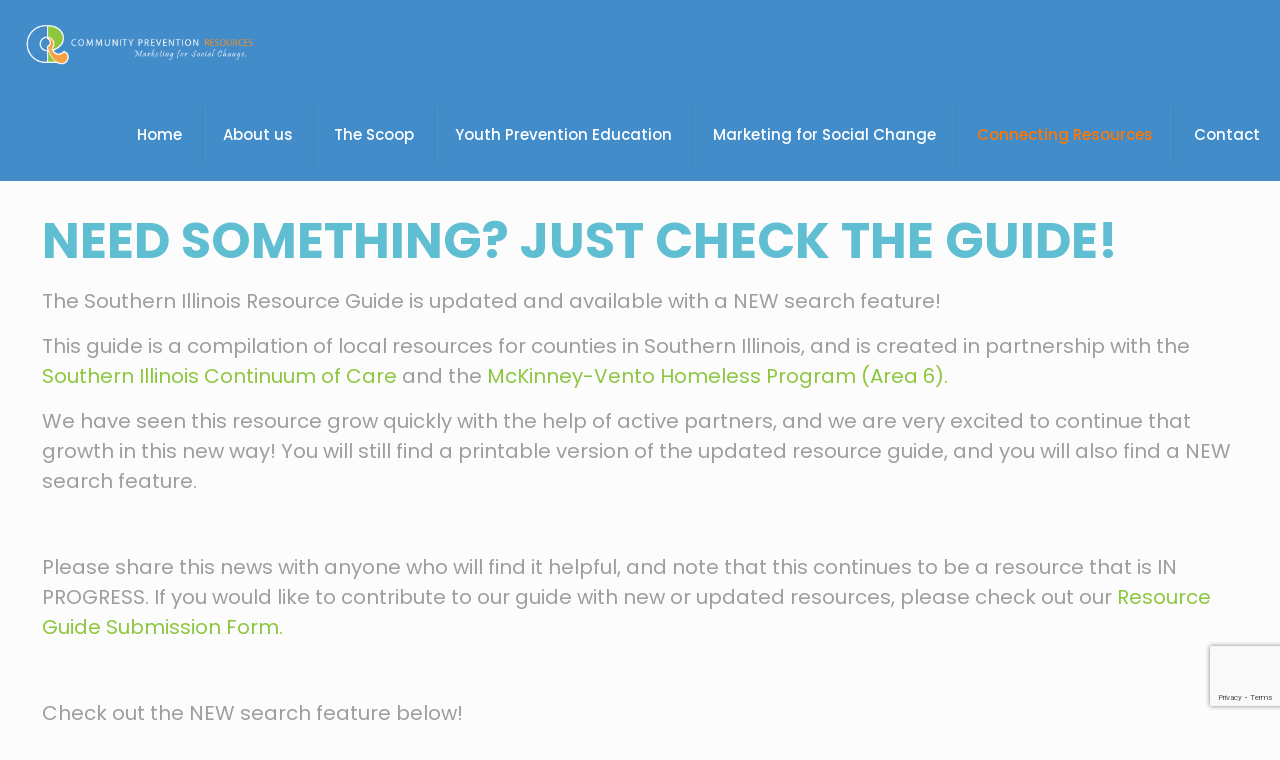

--- FILE ---
content_type: text/html; charset=utf-8
request_url: https://www.google.com/recaptcha/api2/anchor?ar=1&k=6LfCKUoaAAAAAGNpN5wDcBl8Rsr_LdLfkUeiopSa&co=aHR0cHM6Ly93d3cud2hvaXNjcHIuY29tOjQ0Mw..&hl=en&v=PoyoqOPhxBO7pBk68S4YbpHZ&size=invisible&anchor-ms=20000&execute-ms=30000&cb=boxndsr80ua
body_size: 48675
content:
<!DOCTYPE HTML><html dir="ltr" lang="en"><head><meta http-equiv="Content-Type" content="text/html; charset=UTF-8">
<meta http-equiv="X-UA-Compatible" content="IE=edge">
<title>reCAPTCHA</title>
<style type="text/css">
/* cyrillic-ext */
@font-face {
  font-family: 'Roboto';
  font-style: normal;
  font-weight: 400;
  font-stretch: 100%;
  src: url(//fonts.gstatic.com/s/roboto/v48/KFO7CnqEu92Fr1ME7kSn66aGLdTylUAMa3GUBHMdazTgWw.woff2) format('woff2');
  unicode-range: U+0460-052F, U+1C80-1C8A, U+20B4, U+2DE0-2DFF, U+A640-A69F, U+FE2E-FE2F;
}
/* cyrillic */
@font-face {
  font-family: 'Roboto';
  font-style: normal;
  font-weight: 400;
  font-stretch: 100%;
  src: url(//fonts.gstatic.com/s/roboto/v48/KFO7CnqEu92Fr1ME7kSn66aGLdTylUAMa3iUBHMdazTgWw.woff2) format('woff2');
  unicode-range: U+0301, U+0400-045F, U+0490-0491, U+04B0-04B1, U+2116;
}
/* greek-ext */
@font-face {
  font-family: 'Roboto';
  font-style: normal;
  font-weight: 400;
  font-stretch: 100%;
  src: url(//fonts.gstatic.com/s/roboto/v48/KFO7CnqEu92Fr1ME7kSn66aGLdTylUAMa3CUBHMdazTgWw.woff2) format('woff2');
  unicode-range: U+1F00-1FFF;
}
/* greek */
@font-face {
  font-family: 'Roboto';
  font-style: normal;
  font-weight: 400;
  font-stretch: 100%;
  src: url(//fonts.gstatic.com/s/roboto/v48/KFO7CnqEu92Fr1ME7kSn66aGLdTylUAMa3-UBHMdazTgWw.woff2) format('woff2');
  unicode-range: U+0370-0377, U+037A-037F, U+0384-038A, U+038C, U+038E-03A1, U+03A3-03FF;
}
/* math */
@font-face {
  font-family: 'Roboto';
  font-style: normal;
  font-weight: 400;
  font-stretch: 100%;
  src: url(//fonts.gstatic.com/s/roboto/v48/KFO7CnqEu92Fr1ME7kSn66aGLdTylUAMawCUBHMdazTgWw.woff2) format('woff2');
  unicode-range: U+0302-0303, U+0305, U+0307-0308, U+0310, U+0312, U+0315, U+031A, U+0326-0327, U+032C, U+032F-0330, U+0332-0333, U+0338, U+033A, U+0346, U+034D, U+0391-03A1, U+03A3-03A9, U+03B1-03C9, U+03D1, U+03D5-03D6, U+03F0-03F1, U+03F4-03F5, U+2016-2017, U+2034-2038, U+203C, U+2040, U+2043, U+2047, U+2050, U+2057, U+205F, U+2070-2071, U+2074-208E, U+2090-209C, U+20D0-20DC, U+20E1, U+20E5-20EF, U+2100-2112, U+2114-2115, U+2117-2121, U+2123-214F, U+2190, U+2192, U+2194-21AE, U+21B0-21E5, U+21F1-21F2, U+21F4-2211, U+2213-2214, U+2216-22FF, U+2308-230B, U+2310, U+2319, U+231C-2321, U+2336-237A, U+237C, U+2395, U+239B-23B7, U+23D0, U+23DC-23E1, U+2474-2475, U+25AF, U+25B3, U+25B7, U+25BD, U+25C1, U+25CA, U+25CC, U+25FB, U+266D-266F, U+27C0-27FF, U+2900-2AFF, U+2B0E-2B11, U+2B30-2B4C, U+2BFE, U+3030, U+FF5B, U+FF5D, U+1D400-1D7FF, U+1EE00-1EEFF;
}
/* symbols */
@font-face {
  font-family: 'Roboto';
  font-style: normal;
  font-weight: 400;
  font-stretch: 100%;
  src: url(//fonts.gstatic.com/s/roboto/v48/KFO7CnqEu92Fr1ME7kSn66aGLdTylUAMaxKUBHMdazTgWw.woff2) format('woff2');
  unicode-range: U+0001-000C, U+000E-001F, U+007F-009F, U+20DD-20E0, U+20E2-20E4, U+2150-218F, U+2190, U+2192, U+2194-2199, U+21AF, U+21E6-21F0, U+21F3, U+2218-2219, U+2299, U+22C4-22C6, U+2300-243F, U+2440-244A, U+2460-24FF, U+25A0-27BF, U+2800-28FF, U+2921-2922, U+2981, U+29BF, U+29EB, U+2B00-2BFF, U+4DC0-4DFF, U+FFF9-FFFB, U+10140-1018E, U+10190-1019C, U+101A0, U+101D0-101FD, U+102E0-102FB, U+10E60-10E7E, U+1D2C0-1D2D3, U+1D2E0-1D37F, U+1F000-1F0FF, U+1F100-1F1AD, U+1F1E6-1F1FF, U+1F30D-1F30F, U+1F315, U+1F31C, U+1F31E, U+1F320-1F32C, U+1F336, U+1F378, U+1F37D, U+1F382, U+1F393-1F39F, U+1F3A7-1F3A8, U+1F3AC-1F3AF, U+1F3C2, U+1F3C4-1F3C6, U+1F3CA-1F3CE, U+1F3D4-1F3E0, U+1F3ED, U+1F3F1-1F3F3, U+1F3F5-1F3F7, U+1F408, U+1F415, U+1F41F, U+1F426, U+1F43F, U+1F441-1F442, U+1F444, U+1F446-1F449, U+1F44C-1F44E, U+1F453, U+1F46A, U+1F47D, U+1F4A3, U+1F4B0, U+1F4B3, U+1F4B9, U+1F4BB, U+1F4BF, U+1F4C8-1F4CB, U+1F4D6, U+1F4DA, U+1F4DF, U+1F4E3-1F4E6, U+1F4EA-1F4ED, U+1F4F7, U+1F4F9-1F4FB, U+1F4FD-1F4FE, U+1F503, U+1F507-1F50B, U+1F50D, U+1F512-1F513, U+1F53E-1F54A, U+1F54F-1F5FA, U+1F610, U+1F650-1F67F, U+1F687, U+1F68D, U+1F691, U+1F694, U+1F698, U+1F6AD, U+1F6B2, U+1F6B9-1F6BA, U+1F6BC, U+1F6C6-1F6CF, U+1F6D3-1F6D7, U+1F6E0-1F6EA, U+1F6F0-1F6F3, U+1F6F7-1F6FC, U+1F700-1F7FF, U+1F800-1F80B, U+1F810-1F847, U+1F850-1F859, U+1F860-1F887, U+1F890-1F8AD, U+1F8B0-1F8BB, U+1F8C0-1F8C1, U+1F900-1F90B, U+1F93B, U+1F946, U+1F984, U+1F996, U+1F9E9, U+1FA00-1FA6F, U+1FA70-1FA7C, U+1FA80-1FA89, U+1FA8F-1FAC6, U+1FACE-1FADC, U+1FADF-1FAE9, U+1FAF0-1FAF8, U+1FB00-1FBFF;
}
/* vietnamese */
@font-face {
  font-family: 'Roboto';
  font-style: normal;
  font-weight: 400;
  font-stretch: 100%;
  src: url(//fonts.gstatic.com/s/roboto/v48/KFO7CnqEu92Fr1ME7kSn66aGLdTylUAMa3OUBHMdazTgWw.woff2) format('woff2');
  unicode-range: U+0102-0103, U+0110-0111, U+0128-0129, U+0168-0169, U+01A0-01A1, U+01AF-01B0, U+0300-0301, U+0303-0304, U+0308-0309, U+0323, U+0329, U+1EA0-1EF9, U+20AB;
}
/* latin-ext */
@font-face {
  font-family: 'Roboto';
  font-style: normal;
  font-weight: 400;
  font-stretch: 100%;
  src: url(//fonts.gstatic.com/s/roboto/v48/KFO7CnqEu92Fr1ME7kSn66aGLdTylUAMa3KUBHMdazTgWw.woff2) format('woff2');
  unicode-range: U+0100-02BA, U+02BD-02C5, U+02C7-02CC, U+02CE-02D7, U+02DD-02FF, U+0304, U+0308, U+0329, U+1D00-1DBF, U+1E00-1E9F, U+1EF2-1EFF, U+2020, U+20A0-20AB, U+20AD-20C0, U+2113, U+2C60-2C7F, U+A720-A7FF;
}
/* latin */
@font-face {
  font-family: 'Roboto';
  font-style: normal;
  font-weight: 400;
  font-stretch: 100%;
  src: url(//fonts.gstatic.com/s/roboto/v48/KFO7CnqEu92Fr1ME7kSn66aGLdTylUAMa3yUBHMdazQ.woff2) format('woff2');
  unicode-range: U+0000-00FF, U+0131, U+0152-0153, U+02BB-02BC, U+02C6, U+02DA, U+02DC, U+0304, U+0308, U+0329, U+2000-206F, U+20AC, U+2122, U+2191, U+2193, U+2212, U+2215, U+FEFF, U+FFFD;
}
/* cyrillic-ext */
@font-face {
  font-family: 'Roboto';
  font-style: normal;
  font-weight: 500;
  font-stretch: 100%;
  src: url(//fonts.gstatic.com/s/roboto/v48/KFO7CnqEu92Fr1ME7kSn66aGLdTylUAMa3GUBHMdazTgWw.woff2) format('woff2');
  unicode-range: U+0460-052F, U+1C80-1C8A, U+20B4, U+2DE0-2DFF, U+A640-A69F, U+FE2E-FE2F;
}
/* cyrillic */
@font-face {
  font-family: 'Roboto';
  font-style: normal;
  font-weight: 500;
  font-stretch: 100%;
  src: url(//fonts.gstatic.com/s/roboto/v48/KFO7CnqEu92Fr1ME7kSn66aGLdTylUAMa3iUBHMdazTgWw.woff2) format('woff2');
  unicode-range: U+0301, U+0400-045F, U+0490-0491, U+04B0-04B1, U+2116;
}
/* greek-ext */
@font-face {
  font-family: 'Roboto';
  font-style: normal;
  font-weight: 500;
  font-stretch: 100%;
  src: url(//fonts.gstatic.com/s/roboto/v48/KFO7CnqEu92Fr1ME7kSn66aGLdTylUAMa3CUBHMdazTgWw.woff2) format('woff2');
  unicode-range: U+1F00-1FFF;
}
/* greek */
@font-face {
  font-family: 'Roboto';
  font-style: normal;
  font-weight: 500;
  font-stretch: 100%;
  src: url(//fonts.gstatic.com/s/roboto/v48/KFO7CnqEu92Fr1ME7kSn66aGLdTylUAMa3-UBHMdazTgWw.woff2) format('woff2');
  unicode-range: U+0370-0377, U+037A-037F, U+0384-038A, U+038C, U+038E-03A1, U+03A3-03FF;
}
/* math */
@font-face {
  font-family: 'Roboto';
  font-style: normal;
  font-weight: 500;
  font-stretch: 100%;
  src: url(//fonts.gstatic.com/s/roboto/v48/KFO7CnqEu92Fr1ME7kSn66aGLdTylUAMawCUBHMdazTgWw.woff2) format('woff2');
  unicode-range: U+0302-0303, U+0305, U+0307-0308, U+0310, U+0312, U+0315, U+031A, U+0326-0327, U+032C, U+032F-0330, U+0332-0333, U+0338, U+033A, U+0346, U+034D, U+0391-03A1, U+03A3-03A9, U+03B1-03C9, U+03D1, U+03D5-03D6, U+03F0-03F1, U+03F4-03F5, U+2016-2017, U+2034-2038, U+203C, U+2040, U+2043, U+2047, U+2050, U+2057, U+205F, U+2070-2071, U+2074-208E, U+2090-209C, U+20D0-20DC, U+20E1, U+20E5-20EF, U+2100-2112, U+2114-2115, U+2117-2121, U+2123-214F, U+2190, U+2192, U+2194-21AE, U+21B0-21E5, U+21F1-21F2, U+21F4-2211, U+2213-2214, U+2216-22FF, U+2308-230B, U+2310, U+2319, U+231C-2321, U+2336-237A, U+237C, U+2395, U+239B-23B7, U+23D0, U+23DC-23E1, U+2474-2475, U+25AF, U+25B3, U+25B7, U+25BD, U+25C1, U+25CA, U+25CC, U+25FB, U+266D-266F, U+27C0-27FF, U+2900-2AFF, U+2B0E-2B11, U+2B30-2B4C, U+2BFE, U+3030, U+FF5B, U+FF5D, U+1D400-1D7FF, U+1EE00-1EEFF;
}
/* symbols */
@font-face {
  font-family: 'Roboto';
  font-style: normal;
  font-weight: 500;
  font-stretch: 100%;
  src: url(//fonts.gstatic.com/s/roboto/v48/KFO7CnqEu92Fr1ME7kSn66aGLdTylUAMaxKUBHMdazTgWw.woff2) format('woff2');
  unicode-range: U+0001-000C, U+000E-001F, U+007F-009F, U+20DD-20E0, U+20E2-20E4, U+2150-218F, U+2190, U+2192, U+2194-2199, U+21AF, U+21E6-21F0, U+21F3, U+2218-2219, U+2299, U+22C4-22C6, U+2300-243F, U+2440-244A, U+2460-24FF, U+25A0-27BF, U+2800-28FF, U+2921-2922, U+2981, U+29BF, U+29EB, U+2B00-2BFF, U+4DC0-4DFF, U+FFF9-FFFB, U+10140-1018E, U+10190-1019C, U+101A0, U+101D0-101FD, U+102E0-102FB, U+10E60-10E7E, U+1D2C0-1D2D3, U+1D2E0-1D37F, U+1F000-1F0FF, U+1F100-1F1AD, U+1F1E6-1F1FF, U+1F30D-1F30F, U+1F315, U+1F31C, U+1F31E, U+1F320-1F32C, U+1F336, U+1F378, U+1F37D, U+1F382, U+1F393-1F39F, U+1F3A7-1F3A8, U+1F3AC-1F3AF, U+1F3C2, U+1F3C4-1F3C6, U+1F3CA-1F3CE, U+1F3D4-1F3E0, U+1F3ED, U+1F3F1-1F3F3, U+1F3F5-1F3F7, U+1F408, U+1F415, U+1F41F, U+1F426, U+1F43F, U+1F441-1F442, U+1F444, U+1F446-1F449, U+1F44C-1F44E, U+1F453, U+1F46A, U+1F47D, U+1F4A3, U+1F4B0, U+1F4B3, U+1F4B9, U+1F4BB, U+1F4BF, U+1F4C8-1F4CB, U+1F4D6, U+1F4DA, U+1F4DF, U+1F4E3-1F4E6, U+1F4EA-1F4ED, U+1F4F7, U+1F4F9-1F4FB, U+1F4FD-1F4FE, U+1F503, U+1F507-1F50B, U+1F50D, U+1F512-1F513, U+1F53E-1F54A, U+1F54F-1F5FA, U+1F610, U+1F650-1F67F, U+1F687, U+1F68D, U+1F691, U+1F694, U+1F698, U+1F6AD, U+1F6B2, U+1F6B9-1F6BA, U+1F6BC, U+1F6C6-1F6CF, U+1F6D3-1F6D7, U+1F6E0-1F6EA, U+1F6F0-1F6F3, U+1F6F7-1F6FC, U+1F700-1F7FF, U+1F800-1F80B, U+1F810-1F847, U+1F850-1F859, U+1F860-1F887, U+1F890-1F8AD, U+1F8B0-1F8BB, U+1F8C0-1F8C1, U+1F900-1F90B, U+1F93B, U+1F946, U+1F984, U+1F996, U+1F9E9, U+1FA00-1FA6F, U+1FA70-1FA7C, U+1FA80-1FA89, U+1FA8F-1FAC6, U+1FACE-1FADC, U+1FADF-1FAE9, U+1FAF0-1FAF8, U+1FB00-1FBFF;
}
/* vietnamese */
@font-face {
  font-family: 'Roboto';
  font-style: normal;
  font-weight: 500;
  font-stretch: 100%;
  src: url(//fonts.gstatic.com/s/roboto/v48/KFO7CnqEu92Fr1ME7kSn66aGLdTylUAMa3OUBHMdazTgWw.woff2) format('woff2');
  unicode-range: U+0102-0103, U+0110-0111, U+0128-0129, U+0168-0169, U+01A0-01A1, U+01AF-01B0, U+0300-0301, U+0303-0304, U+0308-0309, U+0323, U+0329, U+1EA0-1EF9, U+20AB;
}
/* latin-ext */
@font-face {
  font-family: 'Roboto';
  font-style: normal;
  font-weight: 500;
  font-stretch: 100%;
  src: url(//fonts.gstatic.com/s/roboto/v48/KFO7CnqEu92Fr1ME7kSn66aGLdTylUAMa3KUBHMdazTgWw.woff2) format('woff2');
  unicode-range: U+0100-02BA, U+02BD-02C5, U+02C7-02CC, U+02CE-02D7, U+02DD-02FF, U+0304, U+0308, U+0329, U+1D00-1DBF, U+1E00-1E9F, U+1EF2-1EFF, U+2020, U+20A0-20AB, U+20AD-20C0, U+2113, U+2C60-2C7F, U+A720-A7FF;
}
/* latin */
@font-face {
  font-family: 'Roboto';
  font-style: normal;
  font-weight: 500;
  font-stretch: 100%;
  src: url(//fonts.gstatic.com/s/roboto/v48/KFO7CnqEu92Fr1ME7kSn66aGLdTylUAMa3yUBHMdazQ.woff2) format('woff2');
  unicode-range: U+0000-00FF, U+0131, U+0152-0153, U+02BB-02BC, U+02C6, U+02DA, U+02DC, U+0304, U+0308, U+0329, U+2000-206F, U+20AC, U+2122, U+2191, U+2193, U+2212, U+2215, U+FEFF, U+FFFD;
}
/* cyrillic-ext */
@font-face {
  font-family: 'Roboto';
  font-style: normal;
  font-weight: 900;
  font-stretch: 100%;
  src: url(//fonts.gstatic.com/s/roboto/v48/KFO7CnqEu92Fr1ME7kSn66aGLdTylUAMa3GUBHMdazTgWw.woff2) format('woff2');
  unicode-range: U+0460-052F, U+1C80-1C8A, U+20B4, U+2DE0-2DFF, U+A640-A69F, U+FE2E-FE2F;
}
/* cyrillic */
@font-face {
  font-family: 'Roboto';
  font-style: normal;
  font-weight: 900;
  font-stretch: 100%;
  src: url(//fonts.gstatic.com/s/roboto/v48/KFO7CnqEu92Fr1ME7kSn66aGLdTylUAMa3iUBHMdazTgWw.woff2) format('woff2');
  unicode-range: U+0301, U+0400-045F, U+0490-0491, U+04B0-04B1, U+2116;
}
/* greek-ext */
@font-face {
  font-family: 'Roboto';
  font-style: normal;
  font-weight: 900;
  font-stretch: 100%;
  src: url(//fonts.gstatic.com/s/roboto/v48/KFO7CnqEu92Fr1ME7kSn66aGLdTylUAMa3CUBHMdazTgWw.woff2) format('woff2');
  unicode-range: U+1F00-1FFF;
}
/* greek */
@font-face {
  font-family: 'Roboto';
  font-style: normal;
  font-weight: 900;
  font-stretch: 100%;
  src: url(//fonts.gstatic.com/s/roboto/v48/KFO7CnqEu92Fr1ME7kSn66aGLdTylUAMa3-UBHMdazTgWw.woff2) format('woff2');
  unicode-range: U+0370-0377, U+037A-037F, U+0384-038A, U+038C, U+038E-03A1, U+03A3-03FF;
}
/* math */
@font-face {
  font-family: 'Roboto';
  font-style: normal;
  font-weight: 900;
  font-stretch: 100%;
  src: url(//fonts.gstatic.com/s/roboto/v48/KFO7CnqEu92Fr1ME7kSn66aGLdTylUAMawCUBHMdazTgWw.woff2) format('woff2');
  unicode-range: U+0302-0303, U+0305, U+0307-0308, U+0310, U+0312, U+0315, U+031A, U+0326-0327, U+032C, U+032F-0330, U+0332-0333, U+0338, U+033A, U+0346, U+034D, U+0391-03A1, U+03A3-03A9, U+03B1-03C9, U+03D1, U+03D5-03D6, U+03F0-03F1, U+03F4-03F5, U+2016-2017, U+2034-2038, U+203C, U+2040, U+2043, U+2047, U+2050, U+2057, U+205F, U+2070-2071, U+2074-208E, U+2090-209C, U+20D0-20DC, U+20E1, U+20E5-20EF, U+2100-2112, U+2114-2115, U+2117-2121, U+2123-214F, U+2190, U+2192, U+2194-21AE, U+21B0-21E5, U+21F1-21F2, U+21F4-2211, U+2213-2214, U+2216-22FF, U+2308-230B, U+2310, U+2319, U+231C-2321, U+2336-237A, U+237C, U+2395, U+239B-23B7, U+23D0, U+23DC-23E1, U+2474-2475, U+25AF, U+25B3, U+25B7, U+25BD, U+25C1, U+25CA, U+25CC, U+25FB, U+266D-266F, U+27C0-27FF, U+2900-2AFF, U+2B0E-2B11, U+2B30-2B4C, U+2BFE, U+3030, U+FF5B, U+FF5D, U+1D400-1D7FF, U+1EE00-1EEFF;
}
/* symbols */
@font-face {
  font-family: 'Roboto';
  font-style: normal;
  font-weight: 900;
  font-stretch: 100%;
  src: url(//fonts.gstatic.com/s/roboto/v48/KFO7CnqEu92Fr1ME7kSn66aGLdTylUAMaxKUBHMdazTgWw.woff2) format('woff2');
  unicode-range: U+0001-000C, U+000E-001F, U+007F-009F, U+20DD-20E0, U+20E2-20E4, U+2150-218F, U+2190, U+2192, U+2194-2199, U+21AF, U+21E6-21F0, U+21F3, U+2218-2219, U+2299, U+22C4-22C6, U+2300-243F, U+2440-244A, U+2460-24FF, U+25A0-27BF, U+2800-28FF, U+2921-2922, U+2981, U+29BF, U+29EB, U+2B00-2BFF, U+4DC0-4DFF, U+FFF9-FFFB, U+10140-1018E, U+10190-1019C, U+101A0, U+101D0-101FD, U+102E0-102FB, U+10E60-10E7E, U+1D2C0-1D2D3, U+1D2E0-1D37F, U+1F000-1F0FF, U+1F100-1F1AD, U+1F1E6-1F1FF, U+1F30D-1F30F, U+1F315, U+1F31C, U+1F31E, U+1F320-1F32C, U+1F336, U+1F378, U+1F37D, U+1F382, U+1F393-1F39F, U+1F3A7-1F3A8, U+1F3AC-1F3AF, U+1F3C2, U+1F3C4-1F3C6, U+1F3CA-1F3CE, U+1F3D4-1F3E0, U+1F3ED, U+1F3F1-1F3F3, U+1F3F5-1F3F7, U+1F408, U+1F415, U+1F41F, U+1F426, U+1F43F, U+1F441-1F442, U+1F444, U+1F446-1F449, U+1F44C-1F44E, U+1F453, U+1F46A, U+1F47D, U+1F4A3, U+1F4B0, U+1F4B3, U+1F4B9, U+1F4BB, U+1F4BF, U+1F4C8-1F4CB, U+1F4D6, U+1F4DA, U+1F4DF, U+1F4E3-1F4E6, U+1F4EA-1F4ED, U+1F4F7, U+1F4F9-1F4FB, U+1F4FD-1F4FE, U+1F503, U+1F507-1F50B, U+1F50D, U+1F512-1F513, U+1F53E-1F54A, U+1F54F-1F5FA, U+1F610, U+1F650-1F67F, U+1F687, U+1F68D, U+1F691, U+1F694, U+1F698, U+1F6AD, U+1F6B2, U+1F6B9-1F6BA, U+1F6BC, U+1F6C6-1F6CF, U+1F6D3-1F6D7, U+1F6E0-1F6EA, U+1F6F0-1F6F3, U+1F6F7-1F6FC, U+1F700-1F7FF, U+1F800-1F80B, U+1F810-1F847, U+1F850-1F859, U+1F860-1F887, U+1F890-1F8AD, U+1F8B0-1F8BB, U+1F8C0-1F8C1, U+1F900-1F90B, U+1F93B, U+1F946, U+1F984, U+1F996, U+1F9E9, U+1FA00-1FA6F, U+1FA70-1FA7C, U+1FA80-1FA89, U+1FA8F-1FAC6, U+1FACE-1FADC, U+1FADF-1FAE9, U+1FAF0-1FAF8, U+1FB00-1FBFF;
}
/* vietnamese */
@font-face {
  font-family: 'Roboto';
  font-style: normal;
  font-weight: 900;
  font-stretch: 100%;
  src: url(//fonts.gstatic.com/s/roboto/v48/KFO7CnqEu92Fr1ME7kSn66aGLdTylUAMa3OUBHMdazTgWw.woff2) format('woff2');
  unicode-range: U+0102-0103, U+0110-0111, U+0128-0129, U+0168-0169, U+01A0-01A1, U+01AF-01B0, U+0300-0301, U+0303-0304, U+0308-0309, U+0323, U+0329, U+1EA0-1EF9, U+20AB;
}
/* latin-ext */
@font-face {
  font-family: 'Roboto';
  font-style: normal;
  font-weight: 900;
  font-stretch: 100%;
  src: url(//fonts.gstatic.com/s/roboto/v48/KFO7CnqEu92Fr1ME7kSn66aGLdTylUAMa3KUBHMdazTgWw.woff2) format('woff2');
  unicode-range: U+0100-02BA, U+02BD-02C5, U+02C7-02CC, U+02CE-02D7, U+02DD-02FF, U+0304, U+0308, U+0329, U+1D00-1DBF, U+1E00-1E9F, U+1EF2-1EFF, U+2020, U+20A0-20AB, U+20AD-20C0, U+2113, U+2C60-2C7F, U+A720-A7FF;
}
/* latin */
@font-face {
  font-family: 'Roboto';
  font-style: normal;
  font-weight: 900;
  font-stretch: 100%;
  src: url(//fonts.gstatic.com/s/roboto/v48/KFO7CnqEu92Fr1ME7kSn66aGLdTylUAMa3yUBHMdazQ.woff2) format('woff2');
  unicode-range: U+0000-00FF, U+0131, U+0152-0153, U+02BB-02BC, U+02C6, U+02DA, U+02DC, U+0304, U+0308, U+0329, U+2000-206F, U+20AC, U+2122, U+2191, U+2193, U+2212, U+2215, U+FEFF, U+FFFD;
}

</style>
<link rel="stylesheet" type="text/css" href="https://www.gstatic.com/recaptcha/releases/PoyoqOPhxBO7pBk68S4YbpHZ/styles__ltr.css">
<script nonce="SYOHUKtKGY8HgnnGAj3kQA" type="text/javascript">window['__recaptcha_api'] = 'https://www.google.com/recaptcha/api2/';</script>
<script type="text/javascript" src="https://www.gstatic.com/recaptcha/releases/PoyoqOPhxBO7pBk68S4YbpHZ/recaptcha__en.js" nonce="SYOHUKtKGY8HgnnGAj3kQA">
      
    </script></head>
<body><div id="rc-anchor-alert" class="rc-anchor-alert"></div>
<input type="hidden" id="recaptcha-token" value="[base64]">
<script type="text/javascript" nonce="SYOHUKtKGY8HgnnGAj3kQA">
      recaptcha.anchor.Main.init("[\x22ainput\x22,[\x22bgdata\x22,\x22\x22,\[base64]/[base64]/[base64]/[base64]/[base64]/UltsKytdPUU6KEU8MjA0OD9SW2wrK109RT4+NnwxOTI6KChFJjY0NTEyKT09NTUyOTYmJk0rMTxjLmxlbmd0aCYmKGMuY2hhckNvZGVBdChNKzEpJjY0NTEyKT09NTYzMjA/[base64]/[base64]/[base64]/[base64]/[base64]/[base64]/[base64]\x22,\[base64]\\u003d\\u003d\x22,\[base64]/Dl8O3w7Y9ZsOfw5TCjFPDscOAMsKQdMOqwovDkUfCtcKmXsOdw7jDvBdfw7ZVbMOUwrXDpVovwpYowrjCjnfDlDwEw7PConfDkT8mDsKgNwPCuXteAcKZH0gCGMKOG8KeVgfCqC/[base64]/CvUrCj3bCsMO2LQfCqMKOe0/[base64]/Cm8K3JMKawqIwbMOfwpPCsF7DpTQOw5TCt8KhdkgLwozContsZ8KkA1zDn8O3B8O0wpsJwoYKwpoXw7/[base64]/CiMO5wqzDkBUTwrxXfcOUwrXDrMKTRcOMw7FNw5HCoFMTBSIsAGg7BlnCpsOYwpVPSmbDssObLg7CklRWwqHDjsKQwp7DhcKXRgJyACVqP3Q5M33DiMOnDTUvworDmSbDmsOdP1V/[base64]/[base64]/AAjCsx5SEcO8woB+w6QVw6LCsXvDoMKpw6MfQkB5wrsQw4R5w5IBNmcswrnDl8KPHcOgw7nCsnE/wpw+QyREwpXCi8K+w6VfwqPDkB4LwpDDqQN7fMOYTcOSw6TCgWNGwqDDixILRHXCkjsrw7wLw6zCuy9gw6sWCgzDjMKlworDoCnDisOZwqRbRsO5X8Oqcj0Zw5XCuhPCp8OsWBQZOTclOjHCsxkoXksMw4A/Sz4sZMKGwpEEwpTDj8Oew7/Cl8KMPSpowqrCmMOvThgXw4/CgGwbbMOTNlRPGDzCqMObwqjDlMKbTcKqHWEyw4JHVRvChMOPUWXCq8O8GcKidWLCssK3NDUvKsO6bEbCu8ORQsKzw73Cny5+w4/Cl1gHLsOleMOBcFkhwpjChTRRw5kmExx2NCVQGsKGMU8yw4ZOw4fCszJ1YjTCm2HClcKFUksrw5VwwrJ3CMOjNhFUw7TDvcKhw408w73DlXnDjcONLTgqfQw/w6w7ZMKdw6zDvBUZw5XCgQomUxHDvMOTw4bCjMO/[base64]/HEsuccOPNVkZEmteQz59clghSsOqHBZ+wozDoVTDs8Ogw5omw4fDkDrDjVd3V8Kww5HCoEEYUMOvG0HCoMOFwqcgw73CjHQqwojCocO/w7XDpsO6B8KdwprDpHVyDcOswpF2wrwrwpJkB2cRBmopcMK+w5vDicKCCMO2woPDpXVDw6/ClBtIwq1bw64Iw5EYfsOyMsOgwpIVfsOHwqkFZTlOwqQVFl0WwqwRPsOAwpbDhwzCj8KlwrbCum/[base64]/w5ctw51mW8Oawr7CrQA4wr9qNHRFwqBIASYEZXlxwqFQWsK4KsKnXSg7BcK0NRLCiFLDk3HDvsOtw7bCp8Ktwow6w4Q7bMOwScOhHTYhwqt/[base64]/KgB9w7fDr3NowoY7wr1bYULDlsOUw5jCsDwnOcOtFcKJw7YvP3UdwrgPN8OccMKNVn1DESfDqcOtwo3ChMKHccOYw6PCgiQNwp/Dp8OQYMKQwpBzwqHDqgcEwrPDrcOnXsOUN8K4wpjCvsKJN8OGwpBlwr3DscKsbDUDwoLCm2cxw4VeNDYZwrjDqy3CjG/[base64]/[base64]/Dq8Ozw6bDoUXCicOLE8OWXz7CscOzMsKew6JdHUsQBcKjeMO7YVFbZ3jCn8K9wqPCm8KpwrQmw50qAgbDoF/[base64]/[base64]/CscKGw6HDmxPDiWHCocK8wrrCnMKyw74wc8K/wr7CikDCoXvCpXrDqwBtwpBhw6zCkkrDqjo2XsKiYcKfw7wUw6ZJTFrCuks9w5x4LsO+OiBGw6AvwrBUwo1Cw6jDk8Kpw47DocKUw7l+w7V2wpfDi8KhA2HClMOzP8K0wq5VZMOfZAk5wqN/w6DCh8O6CRxkw7MJw4PCvxJMwroLQytzDMOSJTDCmMO+w7zDm2HCihQ5WnsNBsKWU8OwwrDDqzoGU1zCrcOHKsOvXllWCxlqw6LCk1JQCnQIw7DDn8OMw4ULw7jDvGNAGz8Pw7/DlSMdwqPDmMKUw45Cw410KWLCgsKYd8KMw4sFJMKKw6l9cmvDhsOqY8O/YcOJeBvCs1TCnAjDiW3CucKCKsK9McODIFnDviLDhAHDiMOmwrvCpMKTw6M0dMK+w5JLb1zDpU/[base64]/CucOLacOgJCzCocOxYmbDlUEVwr7CjTE5wpdiw6UtSGTDhEdFw6NYwqopwqlcwoF0wq96DWvCr3XCncKlw6jDscKEw6Qjw4xQw6ZowqXCvsOvLxk/w4Q6wopKwpDCoBjCqsOlWMKFIwLDg3NuacO1WVQFCsKswoPDiQjCjBE/w5RqwqfDrsKTwrEpZsK7w5Nxw5d8IRgWw6dqImAzw6jDrEvDvcO/D8KJJ8OVXGUJd1NzwrXCgMKwwoliDMKnwpwZw5lKw4/[base64]/[base64]/AsOqQ3XCo8KJw40qXQ7ChcK0MMOvBh8uw5ZFZ30/IDwxw7djd11jw4MAw54HScKew7w0XcOKw63DiVtnQcOgwpHCtsOSZ8ORT8OCKnjDp8KqwosWw6RSw790ZcOWwow9w5nCoMOBDcK7LBnCusKowpDCmMKoNsOZWsOTw5IFw4ErVENqwprDrcOfw4PCqBnDqMOJw4RUw7/CrFbCuhBdC8Orwo3CiyZrFjDCl2YnRcKXf8K1XsK6BFXDoE1OwoTCi8OHP0/Cj2QLfsOHYMK/wpgFd1HDlSFswqXCpxpUw4LDjj89DMOuF8OSGlfDqsOUwq7DujHDknALHsOaw7HDtMOfIzTCgsK6McO/w419SmbChCg3w5bDri4Tw6JUwoNgwo3Cj8Omwp/CiwYbwo7DlT9UE8KJKFAYccOeXU16wo8EwrBmCzPCknvCoMO2wptjw5rDkMOPw6Row6h9w5wGwr3CkcO8fsOsPwtjTH/CjcKQwqJ0wqrDkcKAwrAJUANTfEo+wpkQfcOww4sHe8K3QS98wqbCuMO1w5jDpkd4wqcXw4LCjBHDsSRiJMK9wrXDmsKpwppKGx3DminCh8KbwrQowopqw6VJwqs5woohWlfCoz91dTxMHsKXRj/DtMOCJW3CgzITNFZ8w50gwqTCjCg/wp4hMxzChSNJw5HDo3Ezw6PDtk7DnAg9PcK0w7nDtGZsw6bDinkew5xrEMOAFMKOasOCNMKtLcKILnZzw79Aw5vDjAY8Kz0Qwp/CrcK2LC1SwoPDumYtwqYxw73Cvi/CuAXCiDDDhMO1bMKOw6V6wqZMw7Q+C8OpwrHCkn8pQMO8cmzDqmDDrMOsLAfDoBYcTVhvU8KRPRUfwosXwr7DsFdow6XDpcK9w5XChS0kMcKKwpHCkMO1wppGwqsVVT1sZXDCtFvDnCHDuiDCscKUB8O9woLDsijCmmUAw5UuGMKwKnLCr8KMw6PCiMK/[base64]/DuDvDthN/woM2YcK9wocew7LCtsOmFgXCh8Onwp8JLixxw4cBSyVlw6h8W8O5wpbDkMOya34MFB/Cm8KPw4nDlU7CksOhVsKjBkzDtMK8L2DCtkxuGygqb8OJwrDDjcKNwp3Duj0+L8KwYXbCtHISwqVAwqTCtMKyBhE2FMK4ZsOoWSvDpS/DgcKvP3VUOUwQwoXDlUzDvWfClQ/DpsOfOcKiB8Kgwp7Co8O6PDhqwpnClcKNSjpSw7zCmcOewrbDtcOrQMKGbl9ww4Mywq1/wqXDgsOSwp4hPGvCtMKgw4pURgEcwrEodsKjSy7CqmxAFUpWw6pOacKdWsOVw44xw5VnJMKhcA5JwplSwo7DnMKwe3dZw6/Cg8OvworDqsOQN3/DmnsXw7jDvgJERcOGCFlGbBjDi0jDkUY7w4gOZGs2wq8uU8OTTmZvw5zDrXfDoMKLw6M1wq/DlMKCwpTCiRcjNMKwwrDCpsKFYcKcfFvChQ7CszbDvMONdMK3w4ASwrXDrDwPwrdzw7jCmGYVw7/Dm0bDtcKOwrTDlcKqasKPS2Q0w5vDjDwbPMK5wrsqw6l1w6xVFRMPXcKbw71WGz1ewoxrw7fDhGkDSsOreEwZGGnCo3vDmyAIwoNhwpXDrcOKAcKXUnBgb8KiFsOywqJHwpVMGjXDpgxTHMKnYU7ChhTDp8OFwroXVsK2acOpwqBTwrRCw4vDuCt/w5UnwoldT8O+JEcww6TCqcK/FBPDs8ORw5x5wqZzw5JCQnPDqy/Du2/Ck1h8Az8mEsKDLMOPwrUiK0bDmsK1w5XDs8KcNlXDn2nCjsOgFMOJBQ/CgcK6w4AGw6EJw7HDmm8pwprCkhLCjcKBwqlwETx7w6glwp3DjcOSIWLDlTLCrMOvS8OfFUUNwrTDshXCnzMNesKlw79MYsO5ehZEwokJWMOKYcKpP8O/[base64]/CnSR/wpUCw6B1PijCrcKlKcOsw7sGP8ONbXXDtsOlwoLCnSAcw45PXsKvwphPQMKwSVoEw6Y2woXDkcKEwrc/w504w7ENJ3/CrMK8w4nCm8O7wpl8e8Ogw4XCj0ENwqvCpcOwwpbDin4sJ8K0wo00Vzd4IcO8w7vCjcKTwrZfEB8sw4gYw4PCkgHChgckTsOqwqnCmRLCicKfPMO2S8OLwqN0wqhJRDdbw5DCoHvDqsOAFcOVw65bw5JYE8Ovw7h9wr/DjDVcNEYPRGhew5Z+f8K4w4Zrw6jCv8OJw6sIw7jDnWTCk8KGw5nDiDjDpQ49w7t0M3jDrWJFw6nDs2/CiRDCrMKfwonClsKNLMK/wqNIwqsxdmFtGHNAw6pYw6DDmgbDo8Oiwo/CpcKCwoDDl8KHW09YMxIxMGBfCW3CnsKlw5YOw6V/J8KkQ8Ouw7HCs8OiPsOVwqjCk1E0A8OgKWPCjlIAwqHDohzCuTtuV8Omw5RRw7rCrEc+Fx/[base64]/DMO4N20pS8O5S8Kmw6AVw7EQOSxpbcO1wqHCr8OQOcKVEjPCucKaD8OLw4jDi8O2w5kXwoLDgcOpwqBvVjojwqvDpcO4QC7DlMOjWMOrwokrWcOIak1RPS3DhMK7cMKdwp/CmMOITnTClCvDs3bCtTBQYMOUBcOnwr3DgsO5wolgwqYGRGZ7KsOqwqMYGsOtWlDCjsOxXxHDjgkmB2B4Fg/Cm8Kaw5V8LiLCpsORIEzDjVzClcKow74mNMOzwo7DgMKvTMO1C3jDjsKTwpopwrrCl8KXw7fDg2XChUwHw4sSwqYTw5LCi8K5wo/DgcOcRMKDEMOww5Ngw6XDtsK0wqtMw6HDpgNuPMKVO8OydkvCkcKZDGDCtsK2w5Uww55UwpBqfMOyQsKow48sw47CgU3DnMKJwq/[base64]/Dt1jClgHClDJjFcKkw7PCnU9xwrfCrS1nwpzCu2fCk8KLJ24GwrrCpMKEw73DklzDoMObBsKNJF8/SWVYYMOOwp7DpB53eB/DtsOwwpjDicKhYsKnw41faSfCl8ORZQk0wo3Cq8Onw6tJw7oawpzCoMKkSE8HKsOpQ8Ocwo7Ci8KIesOPw5QkIsOPwqXDgCcEVcKfSMOBO8OWEMK9FxbDp8O/ZHtWZANUwroVEjFBe8KjwqJ9JRN6w6ovw6nCiz3Dr1F6wq5IVG3CjsKdwq5gEMOUwpgNwpLDq3fCsW4jKwLCj8OpHsOCKjfDvnvCuGAzw5PCtRdYMcKFw4RADS3ChcOTwr/DgMKTw6jCiMOEfcOmPsKGTsO5RsOEwplgTsKJKG4KwpTDjWzDk8KZXsOew5s5eMOzS8OMw5phw54Swq/CuMKTZQDDpAHCqhAEwojCu0nDocO/VcKbwqwvQMOrAQZhwoshTMOCCzUFXm99wp/[base64]/w61uSiIxw5rDkEZPZHrCsDJyw47CnSvCjCc0w7JvDMOIw4fDuDrDgsK9w4xMwpDCik1vwqxnRsK9VMOVRcOBfkPDjw8DNQggTsOzKhMZw5PCtnrDnMKKw7zCtMKoVgNwwo9Gw7tBVXwUw4/DoTfCosO1D1PCsgDCqEXCnMOCR1k4NlY2wqXCpMOYDcKRwqTClsKGD8KrQMOEQC/CrsOwIlbDosOuZjcww7JCERg3wrFTwoUEO8ORwpQRw5HDicOfwpwnCGzCpExdSXPDuHvDlcKJw4vDvsOpLsO4wpfDi31lw6dge8Kqw7J2RF/CucK8acKqwqsDwqNffVQJPcK8w6HDpsOGLMKbBcONw47CmDUrw7LCkMKRF8K0Iz3DsW0kwrbDmMKlwojDn8K9w4Y5PMKmw5s1A8OjD1Y9w7zDtzsrHwU4IWPCmnzDvQFxWzbCrcOmw5tzdMOxBFpIw6dGd8OMwoh+w7DCqCNBe8Odw51bbMK+wr4JGT5xw4Iww58/wrLDhsKOw7fDuUkkw7I9w4LDpBMVVMKIwrFLbMOtJH7Cti3CsE8XfcKxdXzCmxRxHcKyeMOZw4DCrSrDtX0aw6MVwpZWw45Tw5zDjsK3w67Dm8K5Px7DmDh0TmhLAh8Jwo9hwr8Ewr9jw7hyLDvCvg7Cv8Kpwqgew6Vlw6zCk18Gw77CpT/DtsK1w4XCvwrDghLCrcOjOjFbHcOOw5R9wq7ClsOwwoorwo52w5YKQcOswrTCqsKRF3zCq8OEwrIvw4zDujEEw4fDrMK6OFwAUQjCpRBMZ8OoX0nDlMK1wo/[base64]/DrcOuwr0hw7QxWmUVDyROwphNwr/CrT8XUsKww5LCgTwSBC7DkC1NIMOXccOxXzzDksOUwrAsKsKXAgdEw4cRw7rDscOyWhLDr0jDr8KNNiIgw7rClMKNw7fDjcOjwrfCn2M/w7XCoxHCpcKNNCZEawshwqDCrsOCw6PCq8Kdw4E1XhxTXVlZwpHDiRbDrkzCvsKjw7DDtsO2F1bDrWjClsO6w7XDhcKRwpkvEDnCgBo+MgXCnMKuMF7Cm1HCocOfwoLCvkpgUjZrwr/DkkbChBprNlYpw5bDq0p5CBg4JcKPYMKQHVrCisOZTcOtw4R6YG5Jw6nClcOlIcOmWQoRR8OEwqjCnj7ChXgDw6jDhcO6wo/Cg8O1w6bCjcO6wpBkw53DiMKQO8Kiw5TDoC9ww7UjXy7Dv8KNw5nDjMOZCcOmQA3DosOEXTPDgGjDnMOZw75sB8Kyw6/[base64]/woDDklY0eXh9UGLDunvCp2nDgcOzwq7Dq8KvNsO1KmhMworDpiUzG8K5w6DCrWotJ2vCkhFuwo1fF8KTIjHDhsKyI8KsdCdUTRVcEsK2EzHCscOlw7U/PVUUwqfDuWlqwrnDjsOXYjc+aQVcw6NXwrLDk8Ohw7TCl13DrcOYVcOVwpnCmX7DlU7Csit7QsONZjLDq8K4T8OVwqhUw6fCg2bCm8O4w4FIw7Y/w7zCgUMnF8OnIy48wrwKwoQ8wp3Dr1MsV8KRwr9VwpXDhcKkw6jCqS94LVvDnMOJwrI+w5PCoxdLYMOIHMK/w5Nlw4omV1fDgsOJwpDCvDVjwoPDgWcNwrfClVYpwqbDgmJhwpNiEhDCnl/DicK1wovCjMKWwpYTw4PCi8Ktc0PCv8KnRcK+wohVwq8swofCtyIVw7omwojDs2puw4PDuMO7wopJRWTDlHMIwozCqkvDnWbCnMKNHsK5UsKPwpPDu8KqwoXCicKgfcKZwr/Dj8Kdw5Fow5JfYC8ebEwnQcORWyDDh8O7csK5w49xDw8owod7IsOAM8K5TMOrw50KwqdwPcOKwrRDEsOEw5wow7N7QcKOSMK/X8O3TEgvw6XCu17CvcK7w6rDrsKqbsKBYkITBFkWb0FSwq88EVHDicO6wrtJOwFAw7pxfWjClsKxw4nCu3HCl8OoI8OqesK+wrgcZcKXRxcVZn8MehHDkSDDvMKvZsKnw4XCvcKMVxfChsKOYBXDlsKwISAGIMKqYsOZwoXDgiLDjMKSw4XDvMO8wr/DvXhcOjkzw5ALURrDqMK2w6sdw4giw6E6wrTDosKrMgQOw65uw73CsGfDhMOEasOqC8OawpnDhcKEdUU7wpEhS3A7XMKGw6LCohbDu8K/woEAVcKFJx0Fw5bDmBrDij3CqHjCo8O9wpZJc8OfwqbCqMKaXcKCwoFhw5fCtnLDnsOqdMK6wrcBwp9Ye0UewrvClcOTE1dJwpc4w5DCjVoawqkoDRcIw5wYw5jDp8O8MWMJZQXCqsOiwp9CAcKnwprDlcKpP8KfacKUKcOqeGnCt8KxwpvChMOPDx5XXk3Cjittwq/Cl1HCg8OlO8OmNcOPaERKBMKwwoDDisOfw5MJNsO8YsOEYsOrI8OOwrkfwpxTwq3Cj0wOwprClH90wpPCmT9ww6LDpEVXT1FDScK3w6cdNMKaBcOkQMKcJcOBV3IXwpE5Lz3DicK6wp7Dl3vDqlQ6w4ECKsOhMcKHwrHDpWxDVcOJw4DCtidBw5/[base64]/CjjUGEsKKTsONw7nCnA7CpTMww5QGX8OQGQ9JwrB7G0fDmcKzw4JLwrZAXXTDq3IEU8OWw5REJMO1MWvCosKCw5zDoRrDrMKfw4Rsw55/e8OKUsKLw5bDm8O3eDrCoMKHw5bCrsOEOnvCs1jDu3YDwr4Yw7PDmsKhWlrCiQXCt8OldgrChcOSwowHH8Ovw4sxw70bRy0gUMKYMGTCvcOcw5NUw4/ClsK5w5wUMjDDnkLDoTd+w6AJwr0eNTR7w5FKfzvDnwNQw53Dg8KKcjtWwo9Hw7gpwobDgkDChTzCuMOVw7LDnMKFcQ5dNsKcwrbDhgjDvCAHB8OzHcOww5E3CMO9wrrCrMKjwrbDuMO0EBR7TB3DhV/DqMOuwqbCrSVPw5zCqMOuL3PCpsK/VcO2HcOxw7rDkSPCnCNid1TCmzRHwo3CmnRpSsKgDMKEZXjDlGHCmmUMU8OYEMO7w47CkWYtw4HCvsK5w6l5fAPDm1A0HTLCiTU0wpbDuHPCrGHDtgtWwpw2woTCpWZcGHgOfcKoOjNyR8Oww4M9w6Y+wpQRwowANkjDtBNrPcO/csKVw6jCu8OIw4zCknA8T8OQw70GUMOdJko6CQkEw5oGw4tYwqHDt8KkNsOAw6nDksOQRVk1J1TDqsOTwpMow6tIwrXDmh/CqMOSwopcwpnDoj/Cr8OgPwRYAlnDg8K7DTNMw5LDvlHDg8Oyw5hqbnlkw7RkGMKAe8KvwrAIwrpnAcKvw73Do8KVAcOowpdQNRzDsU1zEcK0aT/ChyM+wo7Coj8Sw79MYsOIaB/DunnDqsO7PyvCmFN7w55EW8OlEcKJUHweYGrCvkfCmMKfYnrCpGfCuEN1b8O3wo8Mw47DjMOMYDY4CWQMMcOYw7zDjsOOwrLDilxNw5VPVS7CnMKXCCPCmMOjwqYGcsOHwo/CkTgCXsKrFXPCqnXCucKifxh0w5tYRVPDlAowwr/[base64]/CmMO+XsORwpYzMybCm8OgSScXw7TDqBPDnB1Zwp84HEReb2XDs0vCvsKIBCHDkcKRwpEuYMKYwqPDncOnw63Cg8K/[base64]/CswEGw43DhmbCssOZw6xyaxxRwqHDumBbwpBtXMOmwrnClG1mw4XDpcKZHcKkJSfCv3vCj3pdwr5ewrIgI8OdVkFNwoLClMKMwq/CssObw5nDgsOZKsOxOsKuwoLDqMK9wonDlcOCGMODwoBIwodOe8KKw5HCh8OQw5bCr8K4w5bCrFZmwpLCrCR7CTPCrBnCogBUwpzCoMOfesO7wqXDosKQw5Ivf0bDkx3CvsOtwqrCrSs0woMmQ8OJw5/Cg8Kuw53CqsKOOsOTKsKRw7LDqcOKw6XCqwrDtkATw7fCuz7Cjl5nw4HCvBx4wrTDh2FEwrnCtFjDikHDo8K3IMOeOsK8U8K3w40rwrTDpE7ClcOjw4ZUwp8iMFQAwrdRTXxvwr0Bwpxiw6M1w6TCscOCQ8O9wrDDuMKoL8O4JXpoG8KzMRjDlULDsR/CocKiGcOnOcOwwpc3w4jCrU/CrcOwwqDCgMOEXhgzwqgBwq3CrcKzw6d8QmMBeMOSaVHClcKnfHzCpcO/aMKxVlLCggALR8Kmw6vClDXDpMOLSXhDwrgOwpMGwp1/GXggwqprw5/DrkRwPcOlPMK/woRDVGc3HknCjkICwp/DvGXDpcKMbWfDo8OZKcOKw77DoMONJsOcMcOjGWHCmsOPLgp4w44/csKKJsOXwqLDozkJE1jDjQ0Hw7Nwwp8pYwUTM8KZeMOAwq5aw7pqw7UDbsONwphGw5kobsK1E8KRwroXw4nCpsOMMQlEPTvCnMOpwojDo8OEw63DmsK1wpZgAXTDiMOoWMOFw7DDsA1Je8Onw6NUOjTCusORw6TDjijDkcOzOG/DlSTCkUZRQcOyNgrDnsOww5Evw7nDlx0yUHcCAsKswpYUb8O3w5JAVkTCisO8VWDDsMOuwph/w5TDmcK3w5RSdCQ0wrnCngsCwpc3dnoxw6TDs8OQw6TDo8Opw7sWwpTCkHIswr/CkMKQDMOKw7l6NMOCABrClmHCvcKww5PCm3tGY8OIw5gMTS4/[base64]/DlWcHwrwtDcKpwrcVA8KvWcOfw4nCnMOxbwHDm8Kfw4YIw549w7jDk3wYTibDlsKBw6zClD82bMOywr3DjsK+YgjCo8OMw6V3D8Oqw5kzacK8w7FoZcKWW0bDpcKqGsO+NgvDi2Y7wrwrSVHCo8KowrfDn8O4w4nDo8OLcGwww5/CjcK3wrxoQmbChcK1RV3DrMKFFxXDlcKBwocSe8KeZ8Kwwr98d2HDjcOuw6vDkiLDisKHw7bCqi3Dr8K6wrZyWH9MKmgEwp3DpMO3YzrDkA89dMKxw4F4w5pIw6FpBnbCkcOnNnbCicKiE8OHw6nDtQlCw6DCn3piwphWwp/DmFTDocO0woh8McK4woXCt8O5w7LCsMKZwqJ9O1/[base64]/Cp2tGw4gFw7sePgPCjMK2woHCgsOCSGzDmSPClMKYw6vCnwBww5nDosKSNMKVTsO+wrPDqGNWwoLCpQfDqcKTwp3CkMKjKMKjPRgtw6/Cm2Jzwr8XwqsXb21BdHLDjsOpwopJYh5uw4zCgifDlSXDgj4CFUNsPyA5wpZMw6/Cj8OQwpnCicKvOMO9w78Gw70hwokfwrfDrsOmwpzDo8OhDcKXOyMkX2hPXsOZw4Zkw4siwpU9wq3CjCUFZVxIccKeAcKlZ2/CjMOHdWN6wpLCjMOawqTChknDsXjChsOJwrvChMKaw5Efwo/DkcOcw7bCjB85DMKOw7XDq8Kbw5N3RMOZw5DDhsOGw4orU8O6DA7DtGJnwpvCqsKCOUTDun5hw6NpSglDdDnCu8OaWCYGw4htwpU9YCVzOks2w7XDl8KDwrhRwrkkKUskf8KhOjtzLsKIwqzCv8KhFsO+T8Kpw6TDvsKue8OeJsO6wpAlwqQTwp7DmcKEw6U6wrJjw5/DmsKFAMKCR8K8YDfDi8OMw7UvEgfCscOPRVDCvzvDrl/CvHIBamvCqA/Di3JdPRVKScODc8Oew4xuG0bCpAZaKMK/dyFdwp4Ew47DlsKmNcO6wpDCv8KBw5tew7tCH8K6KjzDqMOaTsKkw6rDv0bDlsOiwrEHWcOpEDvDkcKzIDkjT8Ogw5fDmjLDg8OlR2UmwrTCuTTCm8OJw7/DrcOfRVXDkMKpw6LDv0bCsngqw5zDncKRw70yw7Mcwp/CoMKDwpzCrl/DvMKSw5rDiUxCw6thw7MRwprDlsKNYcK3w6kGGsKLT8KyWjHCksKywqtQw6LCsT7DmzIaBk/Cix8qw4HDiDELNCLCpXPDpMOoYMKzw4wcQC3ChMKvGlN6w7XDusOxwofDpsKUcsKzwrpkaW3Cj8O/ViUUwqnCjGzCscKdw4vCvmrDgX/DgMK0aGExLcKxwr1dOA7DpsO5wqhlBFbCiMKeUMOWDiA6M8KbUjxkScKzcsObZVwWMMK1w7rDjcOCScK6S1NZw6jDsGcTw6TCsHHDhMK0woFrFwLCgMOwWsK7TsKXYcKVJTpXw5g6w5bCjQjDrcOuN3zChMKAwo/[base64]/w40qZmdwUsK4wqDClnp9PsO8w6XCssKXwofDtArCl8OLw77DksOPU8OvwoDCtMOpZMKBwpHDs8O3woMEHMOhw681w4jCr29jwp4owphPwo4CGxDCtyIOw5RKbcOGTcO4fsKOw7BJE8KHfcKKw4XCl8OnQsKAw6jDqw82cy/Cr3bDiz3CpcKUw4IJw70rw4IpKcKUw7FUw5RiO3TCp8OGw6fCjcOmwpHDuMOFwovDozfCpMKFwpYPw6o4wqrCi1TCgy7Dk3kgbcOQw7JFw5bCjhjDg2TCsAcLFh/DiFjCtyAQw4AKQh3CucOFw67DvsORw6J3HsOGFcOvLcO3TMK7wrMUw7UfKMKEw6orwoDDrnw8OsO9RcK7H8O0AkDCncK6P0LCs8KLwpnDslLCnm1zbsOuwq3DhjkcQ19pwqrCmsKPwrAuw7E0wovCsgZsw4/DrcO+wog2OnjClcOzOxYuGHbCvMOCw64Ww5QuSsKnVWHCsV0YXMKGw7PDkE9INUAIw6PCjz99w48CwoHChU7DuH5+N8Ksf3TCpcO6wpEfbnzDuBTCiRpJwrjDm8KyScOIw6Zfw6zCm8OsO1wyB8Ohw4PCmMKBV8O/RznDp0sUScKiw6DCiDFBw7xxwrEiaBDDqMKHdE7Cv3heKsKPwpk/NVLCuQ/DrsKBw7XDsE/CrsKcw4xnwrLDpjcyDVA4ZlxmwoBgw4vCphLDiCHDmWg7w4JMNDEoZAfChsO/[base64]/EsKBacKxw7fCpcKhXVpZw6zDscONOUgvd8ODW0nDryE5w77DpE5vRMONwrtKPxTDhFxLw63Dl8OHwrkkwrNGwojDlsOmwrxoVVfCqj48wpd2w7jCjsOTMsKVw6vDm8KqKxB3w44MS8KuDDbDnW8zUw/Cr8Kpel3DscKHw5DDpR14wrrCi8Ovwrkww4vCt8OLw7fCucKeOMKSdkhLbMKww7kTb1zDo8K/w4zCjm/DnsO4w7bDtcKHeEZxXzDCpmfDhcOYGnvDuD7DtlXDrcOTw4gBw5pQw5rDj8Oow4fCr8O5elPDuMKVw5h0AwdqwrgoJ8OeDsKIJMKNwrFQwr/DkcOcw7xUTsKAwozDnxgMwo7DpsOTXMOswoo2T8OUbsKyMMO3bsOhwprDt1fDmMKUDsKcRT3CvwPDhHg7woJkw67Du2nCulLCqsKMF8ORNBDDg8OXHsKNWMKNCV/Ch8OxwrLDol9SA8O/T8K9w4DDhQ7DpMO/wpDCvcKWRsK7wpTCu8Otw67Dqj4jNsKQXMO8KAcWZcOCTDvDkznDjcKbTcKNWMKZwqjCj8KtBBHClsKxwpzCvhNiw63CnWAxcsOeYWRvwqDDrS3DlcKww7/CgsOGw6M/DsOnwqLCusKkM8Otwqd8wqPDicKMw4TCs8KaEV8Zwo1vblLDhVzDtFTDlDjDvnrDkcKDc0oWw5DClF7DoA0lNAXCtcOmNcO9w7zDr8KTDcKKw4DDqcOdwotVSHNlF04JFgcSw4DCjsKHwr/CqTccAT5Ewr3DgxU3dsK/eRl5XsOVekg9XXPCnsK+woJSblzDpDXChybCh8KNaMOHw4ZISsOjw6jDkFnCpCPDqwvDgcKaB28dwoU6wrDCn0bCiCMJw5RHNgB6Z8KYAMK2w5XCpcOPOVrDjcKqc8KAwqomRcOUw5h1w5vCjgEbHsO6SBdbFMKvwoFjwo7DnC/CvQ9xJXXCjMKOw4Y1w57Ct0bCvcO3wqJsw40LKnPCj38ywrfCg8KXCMK/w6Nww4BCW8OhPVYRw5HCuyLDlsOCw5gFVlgPaB/Dp3DDr3I+wr/DrwzCjcOsawDCm8Kcf2DCicKMKWVNw7/DlsOJwq3DrcOYC0gZaMK5w51cGlxjwqkaBcKPMcKUw6d1QsKBBTMeYsOXFMKVw5nCvsOywocMU8KSdh/[base64]/CkMOlwprDrnTCnErCh07DtHMLwpIWw4QQUsO5wqQVehZzwoXDhSnDocOtWcKyOFjDncKnw5HCmkcbwo8FUMOfw4otw7J1L8KSWsOUwol3HGMYGsKAw59JacKbw5zDoMO2HcK/PcOswpLCskgAZhAww6lafnjDsQfDkmx8wpLDkl52fsOfw4LDu8OkwoBlw7XCqktCPMK+VsKAwoQWw5rDhMOxwpjCs8KAw7rCvcKdbEvCrF9+YcKZCGN9bsOPCcOuwqfDisOlfgjCty/[base64]/wrjDvnpQWV0hCcKvwqQswpJRw6NweG/[base64]/[base64]/CtsOxdlHCnsOWNGjCu8KFwpISZzMLByQXw50eR8KMGEF6LHUVFMKDL8Oxw4s7bivDqi4Fw5MNwopRw6XCpjXCp8KgfX8nQMKcFl5PGRPDpnNHLsKOw48qfcOvZWvCj2xyAAfCkMOLw4DDs8OJwp3CiWjDlMOPAUDCnMO0w4HDo8KNw5R2DkY/w5h7IcK5wrVjw7E6E8KYcynDvcKCwo3DmMOnwoDCjzhSwpwzHMOVw73DvgvCtcO/D8O4w68Zw4A7wpxQw5FsHmzCj3g7w4pwZ8OQwpwjD8K0OMKYAyl7woPDvRTClUDColXDlmTCkW/[base64]/DtC4qw43Dr8KfwqnCuTNTwrjCmMKfwrwKw65kw7vDsWkWJALCtcOSRsKQw4p2w4fDnCfCsVcCw5psw4PCphHDqQZrAcOLM3DDp8KQIE/DmTomZcKvw4zDicO+e8KFPE1Cw55VL8Ksw4vDgsKdw4nCgMKheAU9wrrCmyhoVsKgw47DiV45IC/DmsOOw50/w6XDvnBzLMKmwrrCvhvDqkJOwpjDlsOqw57CoMOww4RhZMOZVV8OVcO0RUlCGRx4wpfCtSRkwqZWwoRIw77DswVKw4TCmTMxw4VUwoJ4XhPDg8Kzw6lDw7teYDNrw4Zcw5/CmcKWKB1UKGjDnF3CjMKHwrvDiiAKw4cUw4XDtDzDnsKKw7LCmnBsw7RHw4ECesK9wpXDrRbDllA1IlNwwr7CrBzDsS3Cvy9Rwq3Ciw7Cj0stw5kPw6rDrTDCmMKvU8Kvwp/[base64]/[base64]/DiyTCuMOZdsOZw6/Cj1wIwrpOw4JAw7nDqcK/wqZXeXbClzTDiADDhsKIWMKGw5gbw5nDp8KNeDPCrn/DnlDCkl3Ct8O3VsOkUsKRMU3DhMKJwpPCg8OxdsKRw6DDncOFaMKOEMKXe8OCwoF/[base64]/WcOXDMKrXsK6wrglw4FPwqgjwro+w7ZvfRMwAnJ5wr1IWR/Ds8ONw7hiwoDDu0bDuz/CgsKYw6XCmmrCncOgZcK+w6sNwqLCvlNiFhEdM8OlESYITcO/CsK9TzrCqSvDnMKXaxhswogww70Cw6XDncORCXxRT8ORw7PCkxPCpQXCi8ORwo3DhHtVSjANwrFgwqjCpE7Dm3PDtQtSw7DCtkvDtArCvgnDoMK/wpQOw4llJzTDqsK4wooSw4ggF8Kqw6DDvsOVwpbCuGx4wpTCkcK8AsOEwrnClcO0w7RZwoDCo8Oqwrs5wq/CpsKkw6Upw4rDqmo1wqvCvMK3w4ZDw4MjwqQODMO5Wx3CjVXDg8KRw5sCwqvDicKqUGXCu8Ohwr/CvAk7BsK6w4wowpXDtsKlc8KSBj7ChyfChwHDjnoAGsKIfTLCs8KHwrREw40wf8KbwrHChTfCqMOhKBnCrl0nBMKXYsKYHkzCvQbCrlTDnF9iUsOKwr/Dix5QDiZ1XgQkcnp1wo5XAgjDukLDqcO6w4PCvH4OdU/DrQQRI3XCjcK7w6ckScOQSVE8wodjNF5uw4PDs8Onw6zCugMXwqd7XD5HwrlGw4XDghJywp1XF8KIwq/CnsO0w40Xw7ZHLsOqwrXDpcKeZsOPwqrDgSLCmVHCusKZwqHDizFvAR55w5zDo3rDjsOXC2XCs39+w4TDlC7CmQI3w6JGwpjDpcOewpY0wq/CrgPDnsOkwqB4OTIqwq0IK8OMw5fCpUvDqHPCuybCoMOYw51zwrDDnsKZw6DDrmNLf8KSwqHDnMKVw48/EELCs8KzwpUmAsO/w6PCjsK+w5fDqcKpwq3DszjDm8OWwop/w4w8w5pBUcKKccKYwoodN8Kjw7XDkMKxw6VIED81aV3DrkPCvBbDikHClUUMQsKEdMOwAMKgZWl3w5MLOhPCuSXCucOxKcKBw47Cgl5fwpFFKsO3M8K4wrYId8KhT8OoPggbw7pgUx4fasOMw5PDrj7CjQsKw7/ChsKTOsOhw4bCnnLCl8KUKcKlDAdzT8K7XRgPw74lwrsNw7Bew5Jjw7UbbMOVwqYfw4rCgsOhwoIMw7DDiSgLLsK7LsO1e8Kaw67DlA8cRMKdNMKZR3DCi3vDuXbDgWRDVX3CpjU9w7XDll7CpG4vWMKRw5nDk8O0w7zCpj8/DMOEGQ8Yw61Mw7jDlQ3CssKLw5otwoPDmsOlZ8O5J8KJYMKBZcOewqQbYcO/[base64]/CnhTDgsO3w5p3TMKAwoN7b8KMOMO3WsOEw5/[base64]/wqjDqGo5OcKSw57DpWJHw6RfSMOsw7RTXsOzUSt8wqkAaMO1TRBYw4BKw71PwoECTzB+T0TDr8O/ARrCrRt0w7zDkMKdw7TDvm3DsWXCtMKcw48kw6TCnUQ3X8OHw799w6jDihPDjkXDscOsw6jCjDDClMOlwpXCuW/DjsO8wojCtsKIwrDDuVJxWMOYw75Zw7PChMOuB3PCoMOCC2fCrxLCgBhzwr/CsRjDmC7DmcKoPHvDksKXw7tiV8K4NzZsNyjDmAwUwphMVzzDj0/Cu8Ogw5k3w4FYw7NIQ8O/wo52GsKfwpwYLjYDw7LDvcOnBMOpNiFiwoExYsKRwqslNBI8woTDjcOkw5gZd0vCvMKBB8KOwpPCtcKPw5rDomLCisK8M3nDvGnCmDPDpj1sdcK0wp/Cvm3Do1skHFHDuF5qw4LDocOdfAV9w45/wqkawoDCvMO/[base64]/Cu8OAFcO2FWgjw4fCn2U8woBtb8OBwp7CpXzCpsKTwoVgIMOYw6nCtgbDgTDDqMKUK25Nwo4OK0VtasK4wrkLMzvCkMOnwqQjw7LDssOxLAkQw6tEwrvCpsOPQCpmK8KSEBQ5wq5OwonCvkghP8OTw6ggImwAWHdAD2gcw7MkYMOcN8O/dSHCgcO0QHPDgwLDucKLYMKMd3wLfsO9w7BEP8OMeRrDs8KFPMKbwoB9wr0wJFzDlMOEQMKacULCpcKLw4wtw4Esw7LCkMOHw5V5TAcQasKvw48zL8OowpM5wptJwohnecKiQlnCssOBPcK/UsOhfjbDo8OPwpbCvsOkWHBuw5HDqy0HBADCmGnDlHckwrPCoHTDkCIeLE/CkB45wofDgMOmw43DsTMpw5LDhsOfw5/[base64]/CqBvDmUNiRFcNwrjDq0/CnjN1wp7ChUNtwrRfwrUYHMKzwoFZKmTDn8Kvw5sgKSQ7DcO3w47DiDhUHBPCiRbCjsKYw7xFw7rDnW7DjcOOWsONwrHCg8Omw7oGw4Rfw7jDmsOHwqJIwot1wqjCsMOnD8OnZsOxS1UddsOaw5zCtMOjDcKzw47DklPDqsKORz3DmcO5KQJ/wr52IsO2Q8KPIMO7OcORwo7Dqj8HwoU+w6ZXwoU2w5rDgcKuwqjDkUjDuFzDhkB6OMOGKMO2wrBmwpjDqTzDosKjfsKRw50OQW87w65qwp8NVMKCw7lrEgs8w57CpHAJWMOxUEjCghJuwrE/RzrDj8OKSMOtw7rCmE0sw5fCtMOMRg3Dn1pLw7wfF8KvWsOUAzZrHMKUwoDDs8OPHglkZiAJwonCuxvDq0zDoMONUhshOcKgNMOawrYYCcOEw6zCoirDuALCiBLCllp/[base64]/Cl1dLdMKkw4RHfyk1wp9ZYC/CgDAUbMORwqPCsRw2wpfCnyDDmMOMwrfDhWjDjMKpMMOXw4zCvCPCk8OxwpPClFvCniFbwpgGwqcQGHfCscO/w6/DlMOgU8KYPDzClMOuSxEYw6MgeRvDkC3Cn3pXMMOnanzDjgHCuMOOwrHCucKBe0YwwrzDl8KMwogWw5gfw5zDhi/CnMKPw6Rmw4Fjw4BmwrpvPcOxMXrDu8OwwoLDssOFJsKhwqPDoWMiV8Omb1/[base64]/wq/CpTtMHADDqirDmlrDp8OpYC7CmMKMFA4Dw4nDjsKswoNkZMK1w70yw6oIwqRyPTZqccKOwoBKwo7CqlHDpcKILRTCoD7DvcKCw4N7SU03NyrCpsKqWMKUTsK2EcOswoIYw7/[base64]/PStcIcOLdT5nw5tAEMKSwpPCl8KLw4kywoTDhXdIwrtLwoRLQysHMsOYU1jDhQ7DhsONwp8lw513w599ZXNeOsKoPCXChsKvb8O7BW9XZRvCgHx/woPDlABFPMKbwoM6wpxGwp4QwqtOIV5UDcOhQsOGw4Zwwod6w7TDtMK1D8KTwo9ILScJDMKrwr5lLi40awIbwpTDhcOJN8KjZsOPTzzDlH/DpMOjXsK6O1Miw6zDqsOoGMO1wrwQI8KEfW7Ct8Ojw6zCinvCsClaw73CucKOw7A7eg1pL8KbBibCnDnCvHQYwo/Dr8Ojw5TDoSjDljZ5BDpTSsKpwpogEsOnw5lRwoZpBsKfwojDk8O/w4xpwpXCnh5XUhXCssOFw7RfVcKnw7HDmsKVwq7ChxU3wpU8RyUtGHcMwp13wpZwwolTNsK0McOHw6LDuEBEKcOVw47DhsO6OQFcw4PCvUjDgUXDrBfDo8KRdRFAMcOVbMODw5tEw6DCrWXCisO7wq/DlsKMw6BRUXpcYsOCQ2fCucOnISoFw4UAwqPDicOFw7zCpMOBwrzCqi9ew67Cu8K7wolfwrnDmxlZwqLDqsKFwpFUwokyMMKWO8Oiw7zDlQRYXC9dw4/DnMOmw4XCrmnCp3LDn3rCpVnCjhjDnVw/wrkKfQ7CqsKDw4TCmcKuwp1HOjLCjsOGw4LDu18NFcKNw4HCjzVewqF9JlovwqYGC3DCgF8jw7UqAl59wp/[base64]/Dv8KjVx4kVcKdw67CnjB5wonChxzCjMOQO8KBJzPDjjPDgw7ClsKyEHbDoCsPwq5mXF8Lf8KHw7xaAMO5wqLCkGrDk0DCqcKqw6TDiBRzw5LDgid3L8OvwpPDqTLDngZww4nCswUPwqbCg8KsPsOISsKFw4nCj3hXJiTDgFJPwqF1WQ/Cnig8wobCpMKbM0Qdwo5fwrRSwqk6w58yMsO6SsOKwrFYwr0QXzzCig\\u003d\\u003d\x22],null,[\x22conf\x22,null,\x226LfCKUoaAAAAAGNpN5wDcBl8Rsr_LdLfkUeiopSa\x22,0,null,null,null,0,[21,125,63,73,95,87,41,43,42,83,102,105,109,121],[1017145,391],0,null,null,null,null,0,null,0,null,700,1,null,0,\[base64]/76lBhnEnQkZnOKMAhnM8xEZ\x22,0,0,null,null,1,null,0,1,null,null,null,0],\x22https://www.whoiscpr.com:443\x22,null,[3,1,1],null,null,null,1,3600,[\x22https://www.google.com/intl/en/policies/privacy/\x22,\x22https://www.google.com/intl/en/policies/terms/\x22],\x22rZE52hl3q84FlbEGGszjqFRgDn4S1j1qJQm/iQJO+vQ\\u003d\x22,1,0,null,1,1769145065906,0,0,[151,91,100,25,42],null,[213,178],\x22RC-lHm50xgdwG9uAA\x22,null,null,null,null,null,\x220dAFcWeA5oZVG_qQgK3Runjqilslrku4B7MAm4i4HX2UTp5_LTNURdKHq4itrHhQEMDpYl_JLf1xH9tCn7LgTMxRB3z5fCHvJCwA\x22,1769227865404]");
    </script></body></html>

--- FILE ---
content_type: text/css
request_url: https://www.whoiscpr.com/wp-content/businessdirectory-themes/mobile-compact/assets/mobile-compact-mobile-compact.min.css?ver=1.1.3
body_size: 1088
content:
.wpbdp-page{font-family:'Open Sans',Helvetica,Arial,sans-serif;font-size:14px}.wpbdp-listings .wpbdp-listing{padding:1em 5px;margin:0;border:none;border-bottom:1px #ddd solid}.wpbdp-listing-excerpt .listing-thumbnail{float:none;width:25%;float:left;position:relative;padding-left:15px}.wpbdp-listing-excerpt .listing-details{margin-left:30%;position:relative;padding-left:15px;padding-right:15px}.wpbdp-listings.grid{position:relative}.wpbdp-listings.grid .wpbdp-listing-excerpt{width:48%;margin-bottom:1em;box-sizing:border-box;box-shadow:0 2px 2px rgba(85,85,85,.5);display:block;border-top:1px solid #efefef;padding:0;float:left}.wpbdp-listings.grid .items .wpbdp-listing-excerpt:nth-child(odd){margin-right:4%}.wpbdp-listings.grid .wpbdp-listing-excerpt .listing-thumbnail{display:block;float:none;padding:0;margin:0;border:none;width:100%}.wpbdp-listings.grid .wpbdp-listing-excerpt .listing-thumbnail a{display:block}.wpbdp-listings.grid .wpbdp-listing-excerpt .listing-thumbnail img{margin:10px;padding:0;border:none;border-radius:0;box-shadow:none;border-bottom:1px solid #efefef;display:block}.wpbdp-listings.grid .wpbdp-listing-excerpt .listing-details{padding:10px 15px;font-size:14px;margin:0}.wpbdp-listings.grid .wpbdp-listing-excerpt .listing-actions{margin:10px}.with-region-sidelist .mobile-compact-list-style-selector{float:left;width:75%}.mobile-compact-list-style-selector{padding-bottom:14px;margin-bottom:14px;border-bottom:1px #ddd solid}.mobile-compact-list-style-selector a{float:left;padding:5px 10px;font-size:12px;background:#fff;border:#ccc 1px solid;margin:0;text-decoration:none;text-align:center;color:#333}.mobile-compact-list-style-selector a.active{background-color:#e6e6e6;border-color:#adadad;box-shadow:inset 0 3px 5px rgba(0,0,0,.125)}.mobile-compact-list-style-selector a:first-child{border-top-left-radius:3px;border-bottom-left-radius:3px;border-right:none}.mobile-compact-list-style-selector a:last-child{border-top-right-radius:3px;border-bottom-right-radius:3px}.mobile-compact-list-style-selector a:hover{background-color:#e6e6e6;border-color:#adadad}.mobile-compact-listing-title{font-size:1.5em}.mobile-compact-thumbnail{float:left;padding:15px;width:33%;box-sizing:border-box}.mobile-compact-listing-details{float:left;padding:15px;width:67%;box-sizing:border-box}.mobile-compact-listing-tabs{width:100%}.mobile-compact-listing-tabs ol{list-style-type:none;margin:0;padding:0;margin-top:28px;margin-bottom:14px;width:100%}.mobile-compact-listing-tabs li{float:none;display:table-cell;width:1%;padding:0;margin:0 0 -1px 0;box-sizing:border-box}.mobile-compact-listing-tabs li a,.mobile-compact-listing-tabs li a:active,.mobile-compact-listing-tabs li a:visited{color:inherit}.mobile-compact-listing-tabs li.ui-state-active a,.mobile-compact-listing-tabs li.ui-state-active a:active,.mobile-compact-listing-tabs li.ui-state-active a:visited{color:rgb(85,85,85);border:1px #ddd solid;border-bottom:1px #fff solid}.mobile-compact-listing-tabs li a{border-bottom:1px #ddd solid;border-radius:4px 4px 0 0;text-align:center;display:block;padding:10px 7px;text-decoration:none;outline:none}.mobile-compact-listing-tabs li.ui-state-active a:hover{background:#fff}.mobile-compact-listing-tabs li a:hover{background:#eee}.wpbdp-listing-single .contact-form{margin-top:0;padding-top:0;border-top:none}.mobile-compact-field-icon{width:15px;margin-right:5px}.mobile-compact-excerpt-field{padding-left:20px}.mobile-compact-excerpt-field.with-icon{padding-left:0}@media screen and (max-width:700px){.wpbdp-listings.grid .wpbdp-listing-excerpt{float:none;width:100%}}.wpbdp-listing .social-field.twitter{display:inline-block;vertical-align:middle;height:20px;margin-right:10px}.wpbdp-listing .social-field.twitter iframe{margin-bottom:0}.wpbdp-listing .social-field.facebook{display:inline-block;height:0;width:60px;margin-right:10px}.wpbdp-listing .social-field.facebook .fb-like span:first-of-type{vertical-align:middle!important}.wpbdp-listing .social-field.linkedin{display:inline-block;margin-right:10px}.wpbdp-listing .social-field.linkedin img{vertical-align:middle}

--- FILE ---
content_type: text/javascript
request_url: https://www.whoiscpr.com/wp-content/businessdirectory-themes/mobile-compact/assets/mobile-compact.js?ver=1.1.3
body_size: 613
content:
jQuery( function( $ ) {
    var normalizeHeights = function() {
        var $list = $( '.wpbdp-listings-list' );

        if ( $list.length == 0 )
            return;

        var $items = $list.find( '.wpbdp-listing-excerpt' );
        if ( $items.length == 0 )
            return;

        if ( $list.hasClass( 'grid' ) ) {
            var max_height = Math.max.apply(null, $items.map( function(){ return $(this).height() } ).get());
            $items.height( max_height );
        } else {
            $items.height( '' );
        }
    };

    $( '.mobile-compact-list-style-selector a' ).click( function( e ) {
        e.preventDefault();

        var list_style = $( this ).attr( 'data-list-style' );

        $( '.wpbdp-listings' ).removeClass( 'grid' ).removeClass( 'list' );
        $( '.wpbdp-listings' ).addClass( list_style );

        $( this ).parent().find( 'a' ).removeClass( 'active' );
        $( this ).addClass( 'active' );
        $( this ).blur();

        normalizeHeights();
    } );

    // Make all grid boxes the same height.
    setTimeout( function(){ normalizeHeights() }, 500 );

    var $tabs = $( '.mobile-compact-listing-tabs' );
    if ( $( '> ol li', $tabs ).length == 1 ) {
        var content_id = $( '> ol li a', $tabs ).attr( 'href' );
        $( 'ol', $tabs ).remove();
        $( content_id ).show();
    } else {
        $( '.mobile-compact-listing-tabs' ).tabs( {
            active: 0,
            activate: function ( event, ui ) {
                $( window ).trigger( 'resize.reusables.breakpoints' );
                wpbdp.googlemaps.refresh_all();
            }
        } );
    }
} );
